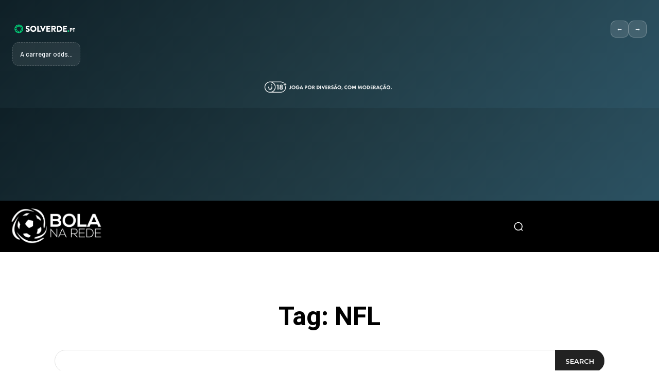

--- FILE ---
content_type: text/html
request_url: https://bolanarede.pt/solverdebanner/index.html
body_size: 5785
content:
<!doctype html>
<html lang="pt">
<head>
  <meta charset="utf-8">
  <title>Banner Odds Teste</title>
  <meta name="viewport" content="width=device-width, initial-scale=1">
  <link rel="stylesheet" href="https://fonts.googleapis.com/css2?family=Barlow:wght@500;600;700;800&display=swap">
  <style>
    body{
      margin:0;
      font-family: 'Barlow', 'Segoe UI', Arial, sans-serif;
      background: linear-gradient(135deg, #0f2027 0%, #203a43 50%, #2c5364 100%);
      color:#e8f2f7;
      padding:24px;
    }
    .odds-strip{
      width:100%;
      overflow:hidden;
    }
    .odds-strip__inner{
      display:flex;
      gap:16px;
      align-items:stretch;
      overflow-x:auto;
      padding-bottom:8px;
      scroll-snap-type:x mandatory;
      scrollbar-width: none;
      -ms-overflow-style: none;
    }
    .odds-strip__inner::-webkit-scrollbar{ display:none; }
    .odds-card{
      flex:0 0 calc((100% - 3*16px)/4); /* 4 visiveis no desktop */
      scroll-snap-align:start;
    }
    @media (max-width: 980px){
      .odds-card{ flex-basis: calc((100% - 16px)/2); } /* 2 visiveis em tablet */
    }
    @media (max-width: 640px){
      .odds-card{ flex-basis: 70vw; } /* ~1.5 cards visiveis em mobile */
    }
    .odds-card{
      border-radius:18px;
      background: linear-gradient(180deg, #122737 0%, #0f1b24 100%);
      border:1px solid rgba(255,255,255,.08);
      box-shadow: 0 12px 28px rgba(0,0,0,.35);
      padding:14px;
      display:flex;
      flex-direction:column;
      min-height:180px;
    }
    .odds-card__top{
      display:flex;
      align-items:flex-start;
      justify-content:space-between;
      gap:12px;
      margin-bottom:10px;
    }
    .odds-card__meta{
      font-size:12px;
      opacity:.85;
      line-height:1.25;
      text-align:right;
    }
    .odds-card__league{
      font-weight:700;
      opacity:.9;
      margin-bottom:4px;
      white-space:nowrap;
      overflow:hidden;
      text-overflow:ellipsis;
      max-width: 240px;
      letter-spacing:.3px;
      font-size:12px;
    }
    .odds-card__time{
      font-weight:700;
      font-size:12px;
    }
    .odds-card__badge{
      font-size:11px;
      padding:7px 12px;
      border-radius:999px;
      background:rgba(255,255,255,.08);
      white-space:nowrap;
      font-weight:700;
      letter-spacing:.35px;
    }
    .teams-row{
      display:flex;
      align-items:center;
      justify-content:space-between;
      gap:12px;
      margin:6px 0 12px;
    }
    .team-chip{
      display:flex;
      align-items:center;
      gap:8px;
      padding:7px 10px;
      border-radius:12px;
      background:rgba(255,255,255,.06);
      min-width:0;
      flex:1;
    }
    .team-chip__logo{
      width:26px;
      height:26px;
      border-radius:50%;
      background:rgba(255,255,255,.12);
      display:inline-flex;
      align-items:center;
      justify-content:center;
      overflow:hidden;
      flex-shrink:0;
    }
    .team-chip__logo--fallback{
      color:#0f1b24;
      background:#c3f1d2;
      font-weight:800;
      font-size:12px;
    }
    .team-chip__name{
      font-weight:700;
      font-size:13px;
      color:#f7fbff;
      white-space:nowrap;
      overflow:hidden;
      text-overflow:ellipsis;
    }
    .vs-dot{
      font-size:12px;
      font-weight:700;
      color:#9ac7ff;
      padding:4px 6px;
      background:rgba(255,255,255,.08);
      border-radius:8px;
    }
    .odds-choices{
      margin-top:auto;
      display:grid;
      grid-template-columns: repeat(3, 1fr);
      gap:10px;
    }
    .odds-choice{
      border-radius:10px;
      border:1px solid rgba(255,255,255,.08);
      background:#152c3d;
      color:#f7fbff;
      padding:10px 12px;
      text-decoration:none;
      display:flex;
      align-items:center;
      justify-content:space-between;
      gap:8px;
      transition: transform .09s ease, box-shadow .09s ease, border-color .09s ease;
      box-shadow: 0 8px 18px rgba(0,0,0,.25);
    }
    .odds-choice:hover{
      transform: translateY(-2px);
      border-color: rgba(31,211,138,.8);
      box-shadow: 0 10px 22px rgba(0,0,0,.35);
    }
    .odds-choice__label{
      font-size:12px;
      opacity:.95;
      font-weight:800;
      letter-spacing:.25px;
      color:#9ac7ff;
    }
    .odds-choice__value{
      font-size:14px;
      font-weight:800;
      letter-spacing:.2px;
    }
    .cta-row{
      margin-top:12px;
    }
    .cta-btn{
      display:block;
      width:100%;
      text-align:center;
      text-decoration:none;
      padding:11px 1px;
      border-radius:12px;
      background:linear-gradient(90deg, #1fd38a 0%, #14b26b 100%);
      color:#0a1c26;
      font-weight:800;
      letter-spacing:.35px;
      text-transform:uppercase;
      box-shadow: 0 12px 24px rgba(23, 207, 132, .35);
    }
    .cta-btn:hover{
      filter: brightness(1.05);
      transform: translateY(-1px);
    }
    .odds-strip__loading,
    .odds-strip__error{
      padding:14px;
      border-radius:12px;
      background:rgba(255,255,255,.08);
      border:1px dashed rgba(255,255,255,.18);
      font-size:13px;
      color:#f7fbff;
    }
    .odds-strip__hint{
      font-size:11px;
      opacity:.7;
      margin-top:6px;
    }

    .odds-nav{
      margin:10px 0 4px;
      display:flex;
      align-items:center;
      justify-content:flex-end;
      gap:8px;
    }
    .odds-brand{
      display:flex;
      align-items:center;
      gap:8px;
      margin-right:auto;
    }
    .odds-brand img{
      height:44px;
      width:auto;
      display:block;
    }
    @media (max-width: 640px){
      .odds-brand img{ height:32px; }
    }
    .odds-nav button{
      background:rgba(255,255,255,.12);
      border:1px solid rgba(255,255,255,.25);
      color:#f7fbff;
      border-radius:10px;
      padding:8px 10px;
      cursor:pointer;
      font-weight:700;
      transition: transform .08s ease, background .08s ease;
    }
    .odds-nav button:hover{ transform: translateY(-1px); background:rgba(255,255,255,.2); }
    .odds-nav button:disabled{ opacity:.35; cursor:not-allowed; transform:none; }
    .odds-legal{
      margin-top:16px;
      display:flex;
      justify-content:center;
    }
    .odds-legal img{
      width:100%;
      max-width:260px;
      height:auto;
      opacity:.9;
    }
    @media (max-width: 640px){
      .odds-legal img{ max-width:220px; }
    }
</style>
</head>
<body>
  <div class="odds-nav">
    <div class="odds-brand">
      <img src="SolverdePT_verde-branco.png" alt="Solverde">
    </div>
    <button id="navPrev" aria-label="Anterior">&#8592;</button>
    <button id="navNext" aria-label="Seguinte">&#8594;</button>
  </div>
  <div class="odds-strip" id="oddsStrip">
    <div class="odds-strip__inner" id="oddsStripInner">
      <div class="odds-strip__loading">A carregar odds...</div>
    </div>
  </div>
  <div class="odds-legal">
    <img src="solverde_legal.png" alt="Jogo Responsavel 18+">
  </div>

  <script>
  (() => {
    // Config: por defeito usa o proxy em PHP (cache 30m). Pode ser sobreposto com ?api=url_no_query ou ?mock=1.
    const params = new URLSearchParams(window.location.search);
    const apiFromQuery = params.get("api");
    const useMock = params.has("mock");
    // Para desenvolvimento local, pode usar ?api=respostadaapi.json (ficheiro estatico da API).
    const API_URL = apiFromQuery || "api/events.php";
    const TAKE_TEAM_EVENTS = 5;
    const TAKE_TOP_ODDS = 2;
    const MAX_EVENTS = 6;
    const TRACKER_PARAMS = {
      pid: "28594",
      bid: "3316"
    };

    const CLUB_SYNONYMS = {
      benfica: ["sl benfica", "benfica", "s.l. benfica", "sport lisboa e benfica"],
      sporting: ["sporting cp"],
      porto: ["fc porto", "porto", "f c porto", "f.c. porto", "futebol clube do porto"]
    };

    const root = document.getElementById("oddsStripInner");
    const notifyHeight = () => {
      if (!window.parent || window.parent === window) return;
      const height = Math.ceil(document.documentElement.scrollHeight);
      window.parent.postMessage({ type: "bnrHeight", height }, window.location.origin);
    };

    const safeNum = (v) => {
      const n = Number(String(v).replace(",", "."));
      return Number.isFinite(n) ? n : null;
    };

    const normalize = (s) => {
      const str = (s || "").toString().trim().toLowerCase();
      const noAccents = str.normalize("NFD").replace(/[\u0300-\u036f]/g, "");
      const cleaned = noAccents.replace(/[^a-z0-9]+/g, " ");
      return cleaned.replace(/\s+/g, " ").trim();
    };

    const escapeRegex = (s) => s.replace(/[.*+?^${}()|[\]\\]/g, "\\$&");

    const clubKeyFromTeamName = (teamName) => {
      const n = normalize(teamName);
      for (const [key, variants] of Object.entries(CLUB_SYNONYMS)) {
        for (const v of variants) {
          const vn = normalize(v);
          if (!vn) continue;
          const re = new RegExp(`\\b${escapeRegex(vn)}\\b`, "i");
          if (re.test(n)) return key;
        }
      }
      return null;
    };

    const includesBig3 = (event) => {
      const homeKey = clubKeyFromTeamName(event.homeTeam);
      const awayKey = clubKeyFromTeamName(event.awayTeam);
      return Boolean(homeKey || awayKey);
    };

    const MOCK_DATA = [
      {
        eventId: "M1",
        sport: "Futebol",
        localizedNames: "Liga Portugal",
        startDate: "2026-02-01T20:30:00Z",
        homeTeam: "SL Benfica",
        awayTeam: "Boavista",
        homeOdd: 1.35,
        awayOdd: 8.2,
        markets: [
          {
            name: "1X2",
            odds: [
              { name: "Benfica", value: 1.35 },
              { name: "X", value: 4.9 },
              { name: "Boavista", value: 8.2 }
            ]
          }
        ],
        url: "https://example.com/benfica"
      },
      {
        eventId: "M2",
        sport: "Futebol",
        localizedNames: "Primeira Liga",
        startDate: "2026-02-02T18:00:00Z",
        homeTeam: "Sporting CP",
        awayTeam: "Gil Vicente",
        homeOdd: 1.55,
        awayOdd: 6.4,
        markets: [
          {
            name: "Match Result",
            odds: [
              { name: "Sporting", value: 1.55 },
              { name: "Draw", value: 4.3 },
              { name: "Gil Vicente", value: 6.4 }
            ]
          }
        ],
        url: "https://example.com/sporting"
      },
      {
        eventId: "M3",
        sport: "Futebol",
        localizedNames: "Primeira Liga",
        startDate: "2026-02-03T19:15:00Z",
        homeTeam: "FC Porto",
        awayTeam: "Vizela",
        homeOdd: 1.4,
        awayOdd: 7.1,
        markets: [
          {
            name: "Resultado",
            odds: [
              { name: "FC Porto", value: 1.4 },
              { name: "Empate", value: 4.7 },
              { name: "Vizela", value: 7.1 }
            ]
          }
        ],
        url: "https://example.com/porto"
      },
      {
        eventId: "M4",
        sport: "Futebol",
        localizedNames: "La Liga",
        startDate: "2026-02-04T15:00:00Z",
        homeTeam: "Sevilla",
        awayTeam: "Valencia",
        homeOdd: 2.1,
        awayOdd: 3.6,
        markets: [
          {
            name: "1x2",
            odds: [
              { name: "Sevilla", value: 2.1 },
              { name: "X", value: 3.2 },
              { name: "Valencia", value: 3.6 }
            ]
          }
        ],
        url: "https://example.com/sevilla-valencia"
      }
    ];

    const parseDate = (iso) => {
      const d = new Date(iso);
      return Number.isNaN(d.getTime()) ? null : d;
    };

    const formatPT = (iso) => {
      const d = parseDate(iso);
      if (!d) return "";
      const day = String(d.getDate()).padStart(2, "0");
      const month = String(d.getMonth() + 1).padStart(2, "0");
      const hours = String(d.getHours()).padStart(2, "0");
      const mins = String(d.getMinutes()).padStart(2, "0");
      return `${day}/${month} ${hours}:${mins}`;
    };

    const pick1X2FromMarkets = (event) => {
      // Prefer "Full Time Result"/resultado final/1X2; fallback para home/away/draw odds.
      const out = { home: null, draw: null, away: null };
      const markets = Array.isArray(event.markets) ? event.markets : [];

      const scored = markets
        .map(m => {
          const name = normalize(m?.name);
          const odds = Array.isArray(m?.odds) ? m.odds : [];
          let score = 0;
          if (odds.length >= 3) {
            if (name.includes("full time result") || name.includes("full time") || name.includes("resultado final") || name.includes("fulltime") || name.includes("final result")) score = 6;
            else if (name.includes("1x2")) score = 5;
            else if (name.includes("match result") || name.includes("resultado")) score = 4;
            else if (name.includes("tempo regulamentar")) score = 3;
            else score = 1;
          }
          return { odds, score };
        })
        .filter(x => x.score > 0)
        .sort((a, b) => b.score - a.score);

      if (scored.length > 0) {
        const oddsArr = scored[0].odds;
        const homeName = normalize(event.homeTeam);
        const awayName = normalize(event.awayTeam);

        for (const o of oddsArr) {
          const on = normalize(o?.name);
          const val = safeNum(o?.value);
          if (val == null) continue;

          if (on && (on.includes(homeName) || homeName.includes(on))) out.home = val;
          else if (on && (on.includes(awayName) || awayName.includes(on))) out.away = val;
          else if (on === "x" || on.includes("draw") || on.includes("empate")) out.draw = val;
          else if (on === "1" && out.home == null) out.home = val;
          else if (on === "2" && out.away == null) out.away = val;
        }

        if (out.home == null && out.draw == null && out.away == null && oddsArr.length >= 3) {
          out.home = safeNum(oddsArr[0]?.value);
          out.draw = safeNum(oddsArr[1]?.value);
          out.away = safeNum(oddsArr[2]?.value);
        }
        return out;
      }

      out.home = safeNum(event.homeOdd);
      out.away = safeNum(event.awayOdd);
      out.draw = safeNum(event.drawOdd ?? null);
      return out;
    };

    const maxOddInEvent = (event) => {
      let max = null;
      const pushMax = (v) => {
        const n = safeNum(v);
        if (n == null) return;
        if (max == null || n > max) max = n;
      };
      pushMax(event.homeOdd);
      pushMax(event.awayOdd);
      const markets = Array.isArray(event.markets) ? event.markets : [];
      for (const m of markets) {
        const odds = Array.isArray(m?.odds) ? m.odds : [];
        for (const o of odds) pushMax(o?.value);
      }
      return max;
    };

    const uniqBy = (arr, keyFn) => {
      const seen = new Set();
      const out = [];
      for (const item of arr) {
        const k = keyFn(item);
        if (seen.has(k)) continue;
        seen.add(k);
        out.push(item);
      }
      return out;
    };

    const escapeHtml = (s) => {
      return (s ?? "").toString()
        .replaceAll("&", "&amp;")
        .replaceAll("<", "&lt;")
        .replaceAll(">", "&gt;")
        .replaceAll('"', "&quot;")
        .replaceAll("'", "&#039;");
    };

    const escapeAttr = (s) => escapeHtml(s).replaceAll("`", "&#096;");

    const buildTrackedUrl = (rawUrl) => {
      if (!rawUrl || rawUrl === "#") return "#";
      const safeUrl = String(rawUrl);
      const [baseWithQuery, hash = ""] = safeUrl.split("#");
      const qIndex = baseWithQuery.indexOf("?");
      const base = qIndex >= 0 ? baseWithQuery.slice(0, qIndex) : baseWithQuery;
      const query = qIndex >= 0 ? baseWithQuery.slice(qIndex + 1) : "";
      const params = new URLSearchParams(query);
      params.set("pid", TRACKER_PARAMS.pid);
      params.set("bid", TRACKER_PARAMS.bid);
      const finalQuery = params.toString();
      const finalUrl = finalQuery ? `${base}?${finalQuery}` : base;
      return hash ? `${finalUrl}#${hash}` : finalUrl;
    };

    const renderTeamChip = (teamName) => {
      const safeName = escapeHtml(teamName || "");
      const initial = escapeHtml((teamName || "?").trim().charAt(0) || "?");
      const badge = `<span class="team-chip__logo team-chip__logo--fallback">${initial}</span>`;
      return `<span class="team-chip">${badge}<span class="team-chip__name">${safeName}</span></span>`;
    };

    const renderCard = (event) => {
      const competition = event?.leagues || event?.competition || event?.league || event?.localizedNames || event?.country || "";
      const when = formatPT(event?.startDate);
      const url = buildTrackedUrl(event?.url || "#");
      const odds = pick1X2FromMarkets(event);

      const homeLabel = renderTeamChip(event.homeTeam);
      const awayLabel = renderTeamChip(event.awayTeam);

      const drawValue = (odds.draw != null) ? odds.draw.toString() : "-";
      const homeValue = (odds.home != null) ? odds.home.toString() : "-";
      const awayValue = (odds.away != null) ? odds.away.toString() : "-";

      return `
        <article class="odds-card">
          <div class="odds-card__top">
          <div class="odds-card__badge">${escapeHtml(event?.sport || "Jogo")}</div>
          <div class="odds-card__meta">
            <div class="odds-card__league">${escapeHtml(competition)}</div>
            <div class="odds-card__time">${escapeHtml(when)}</div>
          </div>
        </div>

        <div class="teams-row">
          ${homeLabel}
          <span class="vs-dot">vs</span>
          ${awayLabel}
        </div>

        <div class="odds-choices">
          <a class="odds-choice" href="${escapeAttr(url)}" rel="nofollow noopener" target="_blank">
            <span class="odds-choice__label">1</span>
            <span class="odds-choice__value">${escapeHtml(homeValue)}</span>
          </a>
            <a class="odds-choice" href="${escapeAttr(url)}" rel="nofollow noopener" target="_blank">
              <span class="odds-choice__label">X</span>
              <span class="odds-choice__value">${escapeHtml(drawValue)}</span>
            </a>
            <a class="odds-choice" href="${escapeAttr(url)}" rel="nofollow noopener" target="_blank">
            <span class="odds-choice__label">2</span>
            <span class="odds-choice__value">${escapeHtml(awayValue)}</span>
          </a>
        </div>

        <div class="cta-row">
          <a class="cta-btn" href="${escapeAttr(url)}" rel="nofollow noopener" target="_blank">Apostar</a>
        </div>
      </article>
    `;
    };

    const showError = (msg) => {
      root.innerHTML = `
        <div class="odds-strip__error">
          ${escapeHtml(msg)}
          <div class="odds-strip__hint">Confirma o endpoint e se ele devolve JSON (array) publicamente acessivel.</div>
        </div>
      `;
    };

    (async () => {
      try {
        const data = useMock
          ? MOCK_DATA
          : await (async () => {
              const res = await fetch(API_URL, { cache: "no-store" });
              if (!res.ok) throw new Error(`HTTP ${res.status}`);
              const json = await res.json();
              if (!Array.isArray(json)) throw new Error("Resposta nao e um array JSON.");
              return json;
            })();

        const events = data
          .map(e => ({ ...e, _date: parseDate(e.startDate) }))
          .filter(e => e._date);

        const isPrimeiraLiga = (ev) => {
          const league = (ev.leagues || "").toString().trim();
          return league === "Portugal - Primeira Liga";
        };

        const finalEvents = events
          .filter(isPrimeiraLiga)
          .filter(e => {
            const odds = pick1X2FromMarkets(e);
            return odds.home != null && odds.away != null;
          })
          .sort((a, b) => a._date - b._date)
          .slice(0, MAX_EVENTS);

        if (finalEvents.length === 0) {
          showError("Nao encontrei jogos com esses criterios.");
          return;
        }

        root.innerHTML = finalEvents.map(renderCard).join("");
        notifyHeight();
        if ("ResizeObserver" in window) {
          const ro = new ResizeObserver(() => notifyHeight());
          ro.observe(document.body);
        } else {
          window.addEventListener("resize", notifyHeight);
        }
        const navPrev = document.getElementById("navPrev");
        const navNext = document.getElementById("navNext");
        const updateNav = () => {
          const canScroll = root.scrollWidth > root.clientWidth + 8;
          navPrev.disabled = !canScroll || root.scrollLeft <= 0;
          navNext.disabled = !canScroll || root.scrollLeft + root.clientWidth >= root.scrollWidth - 2;
        };
        const step = () => root.clientWidth * 0.9;
        navPrev?.addEventListener("click", () => { root.scrollBy({ left: -step(), behavior: "smooth" }); setTimeout(updateNav, 120); });
        navNext?.addEventListener("click", () => { root.scrollBy({ left: step(), behavior: "smooth" }); setTimeout(updateNav, 120); });
        root.addEventListener("scroll", () => updateNav());
        updateNav();
      } catch (err) {
        showError(`Erro ao carregar odds: ${err?.message || err}`);
      }
    })();
  })();
  </script>
<script defer src="https://static.cloudflareinsights.com/beacon.min.js/vcd15cbe7772f49c399c6a5babf22c1241717689176015" integrity="sha512-ZpsOmlRQV6y907TI0dKBHq9Md29nnaEIPlkf84rnaERnq6zvWvPUqr2ft8M1aS28oN72PdrCzSjY4U6VaAw1EQ==" data-cf-beacon='{"version":"2024.11.0","token":"fcd5d9ab61ea454480df3fc9d1cd0a71","r":1,"server_timing":{"name":{"cfCacheStatus":true,"cfEdge":true,"cfExtPri":true,"cfL4":true,"cfOrigin":true,"cfSpeedBrain":true},"location_startswith":null}}' crossorigin="anonymous"></script>
</body>
</html>


